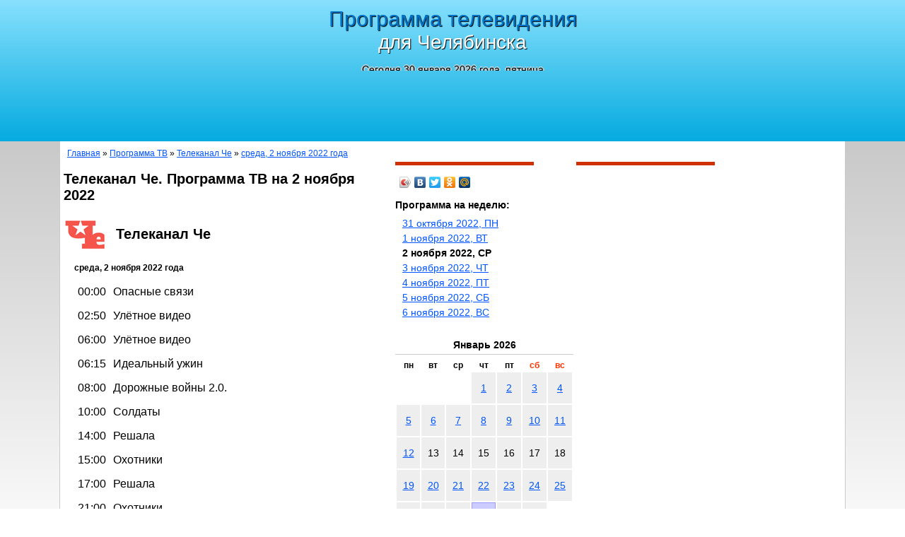

--- FILE ---
content_type: text/html; charset=windows-1251
request_url: https://tvchel.ru/program/chetv/2022-11-02/
body_size: 3537
content:
<!DOCTYPE HTML PUBLIC "-//W3C//DTD HTML 4.01 Transitional//EN" "http://www.w3.org/TR/html4/loose.dtd">
<html>
<head>
<meta http-equiv="Content-Type" content="text/html; charset=windows-1251">
<title>Телеканал Че, программа ТВ для Челябинска на среда, 2 ноября 2022 года</title>
<meta name="description" lang="ru" content="Приведена программа телепередач для Челябинска на среда, 2 ноября 2022 года Телеканал Че.">
<meta name="keywords" lang="ru" content="программа, телевидение, ТВ, канал, Телеканал Че, Челябинск">
<link href="/favicon.ico" rel="shortcut icon">
<link href="/css/main.css" type="text/css" rel="stylesheet">
<link href="http://fonts.googleapis.com/css?family=PT+Sans+Narrow&subset=latin,cyrillic" rel="stylesheet" type="text/css">
<link href="/css/tvprog.css" type="text/css" rel="stylesheet">


<!-- noindex -->

<style type="text/css">
.header div:last-child { width:728px; height: 90px;	max-width:100%;	overflow:hidden; }
@media (min-width:320px) { .header div:last-child  { /*display:none; */ width: 320px; height: 100px; } }
@media (min-width:480px) { .header div:last-child  { display:inline-block; width: 468px; height: 60px; } }
@media (min-width:800px) { .header div:last-child  { display:inline-block; width: 728px; height: 90px; } }
</style>
<!-- /noindex -->
<script src="/jss/main.js" type="text/javascript"></script>
</head>
<body>

<div class="header">
<a href="/"><div><div class="h1">Программа телевидения<br>для Челябинска</div><p class="today">Сегодня 30 января 2026 года, пятница</p></div></a>
<div><!-- noindex -->
<ins class="adsbygoogle" style="display:block" data-ad-client="ca-pub-7555019716344990" data-ad-slot="1672237121" data-ad-format="auto"></ins>
<script>(adsbygoogle = window.adsbygoogle || []).push({});</script>
<!-- /noindex --></div>
</div>

<div class="page">
	<div class="path"><a href="/">Главная</a> &raquo; <a href="/program/">Программа ТВ</a> &raquo; <a href="/program/chetv/">Телеканал Че</a> &raquo; <a href="/program/chetv/2022-11-02/">среда, 2 ноября 2022 года</a></div>
	<div class="cont">
		<h1>Телеканал Че. Программа ТВ на 2 ноября 2022</h1>
				<div class="program_channel_header">
<img src="/cannellogo/chetv.gif" width="60" height="60" alt="Программа телепередач. Телеканал Че">
<h2>Телеканал Че</h2>
</div>
<div class="program_prog_list">
<div class="date">среда, 2 ноября 2022 года</div>

<p><span>00:00</span>Опасные связи</p>
<p><span>02:50</span>Улётное видео</p>
<p><span>06:00</span>Улётное видео</p>
<p><span>06:15</span>Идеальный ужин</p>
<p><span>08:00</span>Дорожные войны 2.0.</p>
<p><span>10:00</span>Солдаты</p>
<p><span>14:00</span>Решала</p>
<p><span>15:00</span>Охотники</p>
<p><span>17:00</span>Решала</p>
<p><span>21:00</span>Охотники</p>
<p><span>23:00</span>Опасные связи</p>
</div>
<p class="program_channel_info"><a href="/channels/chetv/">Информация о канале &laquo;Телеканал Че&raquo;</a></p>


	</div>
	<div class="column2">
		<hr>
		<!-- noindex -->
<script type="text/javascript" src="https://yandex.st/share/share.js" charset="utf-8"></script>
<div class="yashare-auto-init" data-yashareL10n="ru" data-yashareType="icon" data-yashareQuickServices="yaru,vkontakte,facebook,twitter,odnoklassniki,moimir"></div> 
<!-- /noindex -->

		<div class="program_week_days">
<p>Программа на неделю:</p>
<a href="/program/chetv/2022-10-31/">31 октября 2022, ПН</a><a href="/program/chetv/2022-11-01/">1 ноября 2022, ВТ</a><b>2 ноября 2022, СР</b><a href="/program/chetv/2022-11-03/">3 ноября 2022, ЧТ</a><a href="/program/chetv/2022-11-04/">4 ноября 2022, ПТ</a><a href="/program/chetv/2022-11-05/">5 ноября 2022, СБ</a><a href="/program/chetv/2022-11-06/">6 ноября 2022, ВС</a></div>

		<div class="calendar_block">
<table class="calendar">
<caption>Январь 2026</caption>
<tr>
	<th>пн</th>
	<th>вт</th>
	<th>ср</th>
	<th>чт</th>
	<th>пт</th>
	<th class="holyday">сб</th>
	<th class="holyday">вс</th>
</tr>
<tr><td class="empty">&nbsp;</td><td class="empty">&nbsp;</td><td class="empty">&nbsp;</td><td><a href="/program/chetv/2026-01-01/">1</a></td><td><a href="/program/chetv/2026-01-02/">2</a></td><td><a href="/program/chetv/2026-01-03/">3</a></td><td><a href="/program/chetv/2026-01-04/">4</a></td></tr>
<tr><td><a href="/program/chetv/2026-01-05/">5</a></td><td><a href="/program/chetv/2026-01-06/">6</a></td><td><a href="/program/chetv/2026-01-07/">7</a></td><td><a href="/program/chetv/2026-01-08/">8</a></td><td><a href="/program/chetv/2026-01-09/">9</a></td><td><a href="/program/chetv/2026-01-10/">10</a></td><td><a href="/program/chetv/2026-01-11/">11</a></td></tr>
<tr><td><a href="/program/chetv/2026-01-12/">12</a></td><td>13</td><td>14</td><td>15</td><td>16</td><td>17</td><td>18</td></tr>
<tr><td><a href="/program/chetv/2026-01-19/">19</a></td><td><a href="/program/chetv/2026-01-20/">20</a></td><td><a href="/program/chetv/2026-01-21/">21</a></td><td><a href="/program/chetv/2026-01-22/">22</a></td><td><a href="/program/chetv/2026-01-23/">23</a></td><td><a href="/program/chetv/2026-01-24/">24</a></td><td><a href="/program/chetv/2026-01-25/">25</a></td></tr>
<tr><td><a href="/program/chetv/2026-01-26/">26</a></td><td><a href="/program/chetv/2026-01-27/">27</a></td><td><a href="/program/chetv/2026-01-28/">28</a></td><td class="now"><a href="/program/chetv/2026-01-29/">29</a></td><td><a href="/program/chetv/2026-01-30/">30</a></td><td><a href="/program/chetv/2026-01-31/">31</a></td><td class="empty">&nbsp;</td></tr>
</table>
<table class="calendar">
<caption>Февраль 2026</caption>
<tr>
	<th>пн</th>
	<th>вт</th>
	<th>ср</th>
	<th>чт</th>
	<th>пт</th>
	<th class="holyday">сб</th>
	<th class="holyday">вс</th>
</tr>
<tr><td class="empty">&nbsp;</td><td class="empty">&nbsp;</td><td class="empty">&nbsp;</td><td class="empty">&nbsp;</td><td class="empty">&nbsp;</td><td class="empty">&nbsp;</td><td><a href="/program/chetv/2026-02-01/">1</a></td></tr>
<tr><td><a href="/program/chetv/2026-02-02/">2</a></td><td>3</td><td>4</td><td>5</td><td>6</td><td>7</td><td>8</td></tr>
<tr><td>9</td><td>10</td><td>11</td><td>12</td><td>13</td><td>14</td><td>15</td></tr>
<tr><td>16</td><td>17</td><td>18</td><td>19</td><td>20</td><td>21</td><td>22</td></tr>
<tr><td>23</td><td>24</td><td>25</td><td>26</td><td>27</td><td>28</td><td class="empty">&nbsp;</td></tr>
</table>
<div class="h4">Архив</div>
<p class="year_line"><a href="/calendar/chetv/2007/">2007</a> &raquo; <a href="/calendar/chetv/2015/">2015</a> &raquo; <a href="/calendar/">2026</a></p>
</div>
				<div class="google2"><!-- noindex -->
<ins class="adsbygoogle" style="display:inline-block;width:250px;height:250px" data-ad-client="ca-pub-7555019716344990" data-ad-slot="7498460320"></ins>
<script>(adsbygoogle = window.adsbygoogle || []).push({});</script>
<!-- /noindex --></div>
		<div class="google2"></div>
	</div>
	<div class="column3">
		<hr>
		<!-- noindex --><div class="mt28px"></div>
<ins class="adsbygoogle" style="display:inline-block;width:300px;height:600px" data-ad-client="ca-pub-7555019716344990" data-ad-slot="8663572728"></ins>
<script>(adsbygoogle = window.adsbygoogle || []).push({});</script>
<!-- /noindex -->

		<hr>
					</div>
<div class="program_channel_list">
<p>Программы на среда, 2 ноября 2022 года для других каналов</p>
<div><a href="/program/1tv/2022-11-02/">Первый</a> <a href="/program/rtr/2022-11-02/">Россия-1</a> <a href="/program/sts/2022-11-02/">СТС</a> <a href="/program/tv3/2022-11-02/">ТВ3</a> <a href="/program/ntv/2022-11-02/">НТВ</a> <a href="/program/tvc/2022-11-02/">ТВЦ</a> <a href="/program/sport/2022-11-02/">Матч!</a> <a href="/program/culture/2022-11-02/">Культура</a> <a href="/program/31cannel/2022-11-02/">31 канал</a> <a href="/program/chetv/2022-11-02/">Телеканал Че</a> <a href="/program/tnt/2022-11-02/">ТНТ</a> <a href="/program/pyantitsa/2022-11-02/">Пятница</a> <a href="/program/rentv/2022-11-02/">РенТВ</a> <a href="/program/zvezda/2022-11-02/">Звезда</a> <a href="/program/domashny/2022-11-02/">Домашний</a> <a href="/program/5tv/2022-11-02/">5 канал</a> <a href="/program/7tv/2022-11-02/">Дисней</a> <a href="/program/1obl/2022-11-02/">ОТВ Челябинское областное</a> <a href="/program/khl/2022-11-02/">КХЛ ТВ</a> </div>
</div>
</div>

<div class="footer">
<div class="bottom_menu">
	<a href="/program/">Программа</a>
	<a href="/channels/">Телеканалы</a>
	<a href="/calendar/">Календарь</a>
	<a href="/contacts/">Контакты</a>
	<a href="/links/">Интересные ссылки</a>
</div>
<noindex>
<div class="copy">&copy; TVChel.ru, 2026  <!-- Yandex.Metrika counter --><script type="text/javascript">(function (d, w, c) { (w[c] = w[c] || []).push(function() { try { w.yaCounter30760478 = new Ya.Metrika({id:30760478, trackLinks:true, accurateTrackBounce:true, trackHash:true}); } catch(e) { } }); var n = d.getElementsByTagName("script")[0], s = d.createElement("script"), f = function () { n.parentNode.insertBefore(s, n); }; s.type = "text/javascript"; s.async = true; s.src = (d.location.protocol == "https:" ? "https:" : "http:") + "//mc.yandex.ru/metrika/watch.js"; if (w.opera == "[object Opera]") { d.addEventListener("DOMContentLoaded", f, false); } else { f(); } })(document, window, "yandex_metrika_callbacks");</script><noscript><div><img src="//mc.yandex.ru/watch/30760478" style="position:absolute; left:-9999px;" alt="" /></div></noscript><!-- /Yandex.Metrika counter -->
<!--LiveInternet counter--><script type="text/javascript">
document.write("<a href='https://www.liveinternet.ru/click' "+
"target=_blank><img src='https://counter.yadro.ru/hit?t14.1;r"+
escape(document.referrer)+((typeof(screen)=="undefined")?"":
";s"+screen.width+"*"+screen.height+"*"+(screen.colorDepth?
screen.colorDepth:screen.pixelDepth))+";u"+escape(document.URL)+
";"+Math.random()+
"' alt='' title='LiveInternet: показано число просмотров за 24"+
" часа, посетителей за 24 часа и за сегодня' "+
"border='0' width='88' height='31'><\/a>")
</script><!--/LiveInternet-->
</div>
</noindex>
</div>

</body>
</html>